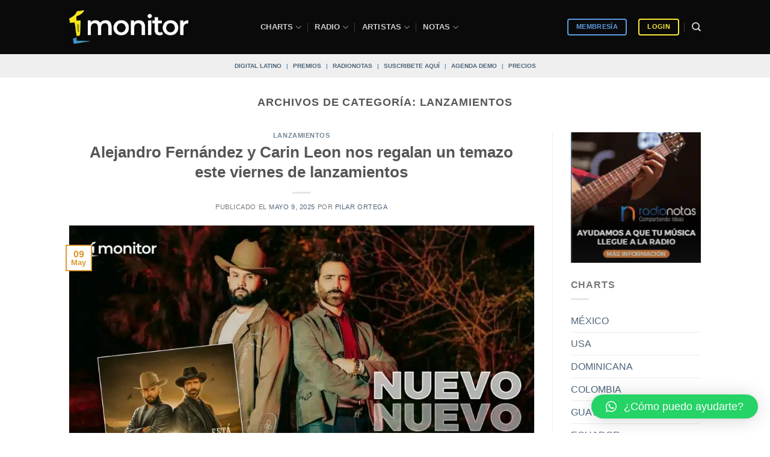

--- FILE ---
content_type: application/javascript
request_url: https://koi-3qnlh734k2.marketingautomation.services/koi?rf=&hn=monitorlatino.com&lg=en-US%40posix&sr=1280x720&cd=24&vr=2.4.1&se=1764767660450&ac=KOI-47PGGDM0TE&ts=1764767660&pt=NaN&pl=NaN&loc=https%3A%2F%2Fmonitorlatino.com%2Fcategory%2Flanzamientos%2Fpage%2F4%2F&tp=page&ti=LANZAMIENTOS%20archivos%20-%20P%C3%A1gina%204%20de%2015%20-%20Sistema%20de%20monitoreo%20musical%20%7C%20monitorLATINO
body_size: -72
content:
window._ss.handleResponse({"isChatbotCapable":false,"trackingID":"202512|693037ad45573270ee076c07","type":"page"});
